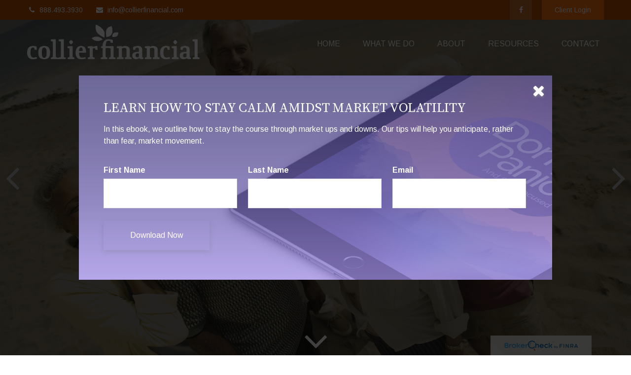

--- FILE ---
content_type: text/html; charset=utf-8
request_url: https://www.collierfinancial.com/?redirectUrl=/resource-center/estate/when-special-care-is-needed-the-special-needs-trust
body_size: 14782
content:




<!DOCTYPE html>

<html class="no-js" lang="en">
<head id="Head1">
    <link data-testid="canonical-link" rel="canonical" href="https://www.collierfinancial.com/" />
    
<!-- Google Tag Manager -->
<!-- End Google Tag Manager -->



    
<meta charset="utf-8">
<meta http-equiv="X-UA-Compatible" content="IE=edge">
<!--[if (gte IE 9)|!(IE)]><!-->
<meta name="viewport" content="width=device-width, initial-scale=1.0">
<!--<![endif]-->
<meta name="generator" content="FMG Suite">



            <link rel="shortcut icon" type="image/x-icon" href="//static.fmgsuite.com/media/images/3b06dd71-bed0-4aca-a833-e8b65e1c761c.ico" />







<title>Home | Collier Financial</title><meta name="robots" content="index, follow"/><meta name="twitter:card" content="summary"><meta prefix="og: http://ogp.me/ns#" property="og:title" content="Home"/><meta name="twitter:title" content="Home"/><meta prefix="og: http://ogp.me/ns#" property="og:site_name" content="Collier Financial"/><meta prefix="og: http://ogp.me/ns#" property="og:url" content="http://www.collierfinancial.com/"/>
    


<script type="application/ld+json">
    {
  "@context": "https://schema.org",
  "@type": "FinancialService",
  "@id": "http://www.collierfinancial.com",
  "name": "Collier Financial",
  "logo": "//static.fmgsuite.com/media/TransparentLogo/variantSize/d84b509d-5817-448e-b345-54f701f9c9b2.jpg",
  "url": "http://www.collierfinancial.com",
  "telephone": "888.493.3930",
  "priceRange": "N/A",
  "address": {
    "@type": "PostalAddress",
    "streetAddress": "4509 Maplecrest Road (Fort Wayne, IN)       , 315 E. Eisenhower Pkwy Suite 303 (Ann Arbor, MI)",
    "addressLocality": "Fort Wayne, IN & Ann Arbor, MI",
    "addressRegion": "IN",
    "postalCode": "46835",
    "addressCountry": "US"
  },
  "location": [
    {
      "@type": "PostalAddress",
      "streetAddress": "4509 Maplecrest Road",
      "addressLocality": "Fort Wayne",
      "addressRegion": "IN",
      "postalCode": "46835",
      "addressCountry": "US",
      "telephone": "260.493.3930",
      "faxNumber": "260.493.7808"
    },
    {
      "@type": "PostalAddress",
      "streetAddress": "315 East Eisenhower Parkway, Suite 303",
      "addressLocality": "Ann Arbor",
      "addressRegion": "MI",
      "postalCode": "48108",
      "addressCountry": "US",
      "telephone": "734.389.7575",
      "faxNumber": "260.493.7808"
    }
  ],
  "sameAs": [
    "https://www.facebook.com/CollierFinancial/?eid=ARDkkBqFV473dyomT6zD3tz9yOqxaiUX5QWWYPNzRGbSjE6GuP1qMZqoi4mgamWIzGGeSeKH8zBY_Bns"
  ]
}
</script>


        <link rel="stylesheet" type="text/css" href="//static.fmgsuite.com/site/templates/007/dist/7a1.css?v=2.86.45.35998.3321"/>
    <link rel="stylesheet" type="text/css" href="//static.fmgsuite.com/site/globalassets/template7/css/global-asset-styles.css" />
    
    

    
    

    



<link rel="stylesheet" type="text/css" href="https://fmg-websites-custom.s3.amazonaws.com/371948-collier/css/371948-collier.css" /><link rel="stylesheet" type="text/css" href="https://fmg-websites-custom.s3.amazonaws.com/exclusive-setup/template-fix/theme-24b-manhattan-fix.css" /><style>
.headlineNews {
    text-align: center;
    padding: 10px 0;
    display: flex;
    flex-direction: row;
    align-items: center;
    width: 100%;
    justify-content: center;
    background-color: #262626;
    display: none;
}

.headlineNews .headlineContent {
    padding: 0 20px;
}

.headlineNews .headlineContent h3 a{
    color: #f97513;
    font-size: 1.4em;
}

.headlineNews .headlineContent p{
    color: #f97513;
}

.headlineNews .headlineContent h3 a:hover{
    color: #ba5205;
}

.headlineNews .headlineImg {
    padding: 10px;
}

.headlineNews .headlineImg img {
    width: 110px;
    border-radius: 50%;
}

@media(max-width:992px){
    body {
        padding-top: 60px;
    }
    .headlineNews {
        flex-direction: column-reverse;
    }
}
</style><div class="headlineNews"><div class="headlineContent"><h3><a href="https://www.niefuneralhomes.com/memorials/jeffrey-collier/4437751/index.php" target="_blank">In Loving Memory of Jeffrey Collier
            </a></h3><p>October 2, 1951 – November 27, 2020</p></div><div class="headlineImg"><p><img src="//static.fmgsuite.com/media/images/1c631e03-19e8-4f44-b4e2-b7a184b768fa.png" alt="Jeffrey C. Collier" class="img-responsive" /></p></div></div>

    <!--[if lt IE 9]>
        <script type="text/javascript" src="//static.fmgsuite.com/site/templates/shared/scripts/html5shiv.min.js?v=2.86.45.35998.3321"></script>
        <script type="text/javascript" src="//static.fmgsuite.com/site/templates/shared/scripts/html5shiv-printshiv.min.js?v=2.86.45.35998.3321"></script>
        <script type="text/javascript" src="//static.fmgsuite.com/site/templates/shared/scripts/respond.js?v=2.86.45.35998.3321"></script>
        <link rel="stylesheet" type="text/css" media="" href="//static.fmgsuite.com/site/templates/bootstrap/3.3.4/css/bootstrap-disable-responsive.css?v=2.86.45.35998.3321" />
    <![endif]-->

    



<script async type="text/javascript">
  var FMG = {
    "RootLocation": "https://www.collierfinancial.com/",
    "SecureLocation": "https://www.fmgwebsites.com/CA91A201-59CE-43F1-80CF-A322985E9D44/",
    "PrimaryLocation": "http://www.collierfinancial.com/",
    "LeavingSiteDisclaimer": null,
    "PartyPublicIdentifier": "371948",
    "EbookBGType": "0"
  };
</script>

<script>
  (function(h,o,u,n,d) {
    h=h[d]=h[d]||{q:[],onReady:function(c){h.q.push(c)}}
    d=o.createElement(u);d.async=1;d.src=n
    n=o.getElementsByTagName(u)[0];n.parentNode.insertBefore(d,n)
  })(window,document,'script','https://www.datadoghq-browser-agent.com/us1/v5/datadog-rum.js','DD_RUM')

    window.DD_RUM.onReady(function () {
        // regex patterns to identify known bot instances:
        let botPattern = "(googlebot\/|bot|Googlebot-Mobile|Googlebot-Image|Google favicon|Mediapartners-Google|bingbot|slurp|java|wget|curl|Commons-HttpClient|Python-urllib|libwww|httpunit|nutch|phpcrawl|msnbot|jyxobot|FAST-WebCrawler|FAST Enterprise Crawler|biglotron|teoma|convera|seekbot|gigablast|exabot|ngbot|ia_archiver|GingerCrawler|webmon |httrack|webcrawler|grub.org|UsineNouvelleCrawler|antibot|netresearchserver|speedy|fluffy|bibnum.bnf|findlink|msrbot|panscient|yacybot|AISearchBot|IOI|ips-agent|tagoobot|MJ12bot|dotbot|woriobot|yanga|buzzbot|mlbot|yandexbot|purebot|Linguee Bot|Voyager|CyberPatrol|voilabot|baiduspider|citeseerxbot|spbot|twengabot|postrank|turnitinbot|scribdbot|page2rss|sitebot|linkdex|Adidxbot|blekkobot|ezooms|dotbot|Mail.RU_Bot|discobot|heritrix|findthatfile|europarchive.org|NerdByNature.Bot|sistrix crawler|ahrefsbot|Aboundex|domaincrawler|wbsearchbot|summify|ccbot|edisterbot|seznambot|ec2linkfinder|gslfbot|aihitbot|intelium_bot|facebookexternalhit|yeti|RetrevoPageAnalyzer|lb-spider|sogou|lssbot|careerbot|wotbox|wocbot|ichiro|DuckDuckBot|lssrocketcrawler|drupact|webcompanycrawler|acoonbot|openindexspider|gnam gnam spider|web-archive-net.com.bot|backlinkcrawler|coccoc|integromedb|content crawler spider|toplistbot|seokicks-robot|it2media-domain-crawler|ip-web-crawler.com|siteexplorer.info|elisabot|proximic|changedetection|blexbot|arabot|WeSEE:Search|niki-bot|CrystalSemanticsBot|rogerbot|360Spider|psbot|InterfaxScanBot|Lipperhey SEO Service|CC Metadata Scaper|g00g1e.net|GrapeshotCrawler|urlappendbot|brainobot|fr-crawler|binlar|SimpleCrawler|Livelapbot|Twitterbot|cXensebot|smtbot|bnf.fr_bot|A6-Indexer|ADmantX|Facebot|Twitterbot|OrangeBot|memorybot|AdvBot|MegaIndex|SemanticScholarBot|ltx71|nerdybot|xovibot|BUbiNG|Qwantify|archive.org_bot|Applebot|TweetmemeBot|crawler4j|findxbot|SemrushBot|yoozBot|lipperhey|y!j-asr|Domain Re-Animator Bot|AddThis)";

        let regex = new RegExp(botPattern, 'i');

        // define var conditionalSampleRate as 0 if the userAgent matches a pattern in botPatterns
        // otherwise, define conditionalSampleRate as 100
        let conditionalSampleRate = regex.test(navigator.userAgent) ? 0 : .025

        window.DD_RUM.init({
            clientToken: 'pub01ff75491ac52c89c0770a5b96a0cb50',
            applicationId: '4f1a5a1e-ac0b-48dd-9db8-a3c9ec1bb028',
            site: 'datadoghq.com',
            service: 'cms',
            env: 'prod',
            version: 'cms-main-3321',
            allowedTracingUrls: [{ match: "https://www.collierfinancial.com/", propagatorTypes:["datadog"]}],
            sessionSampleRate: conditionalSampleRate,
            sessionReplaySampleRate: 20,
            trackUserInteractions: true,
            trackResources: true,
            trackLongTasks: true,
            defaultPrivacyLevel: 'mask-user-input',
        });
    })
</script>

<!-- Global site tag (gtag.js) - Google Analytics -->
<script async src="https://www.googletagmanager.com/gtag/js?id=G-JYN7M503T8"></script>
<script>
	window.dataLayer = window.dataLayer || [];
	function gtag(){window.dataLayer.push(arguments);}
	gtag('js', new Date());
	gtag('config', 'G-JYN7M503T8', { 'public_id': '371948' });
	gtag('config', 'G-90NR43CZBZ', { 'public_id': '371948', 'groups': 'fmg' });
</script>
    
    
</head>

<body  class="homepage">

    
<!-- Google Tag Manager (noscript) -->
<!-- End Google Tag Manager (noscript) -->




    <a class="back-to-top" href="#top" role="button" aria-label="Click to return to the top of the page"><i class="fa fa-angle-up"></i></a>






<header  class="c-header c-header-modern c-header-modern--withtopbar c-header--legacy  " >



        <div id="broker-check" class="floating-broker-check">
            <a href="//brokercheck.finra.org/" target="_blank">
                <img src="//static.fmgsuite.com/site/templates/global/img/brokerCheck-bar-logo.png" alt="Broker Check" />
            </a>
        </div>

                <div class="c-topbar" >
                <div class="c-topbar__container o-container" style="">
                    <div class="c-topbar__inner" style="color:;">
                            <div class="c-topbar-location--primary">
                                                                    <div class="c-topbar__phone-email">
                                                <div class="c-topbar-phone">
                                                    <a class="c-topbar-phone--link" href="tel:2604933930" style="color:;">
                                                        <i class="fa fa-phone fa-fw  c-topbar-phone-icn c-phone--icn"></i>260.493.3930
                                                    </a>
                                                </div>
                                                                                        <div class="c-topbar-email">
                                                    <a href="/cdn-cgi/l/email-protection#f49d9a929bb4979b98989d9186929d9a959a979d9598da979b99d4" class="c-topbar-email--link" itemprop="email" style="color:;"><i class="fa fa-envelope fa-fw c-topbar-email-icn c-email--icn"></i><span class="__cf_email__" data-cfemail="6801060e07280b070404010d1a0e010609060b010904460b0705">[email&#160;protected]</span></a>
                                                </div>
                                    </div>

                            </div>
                                                    <div class="c-topbar-cta-links">

<div class="c-social-media">
            <a class="c-social-media--link br-facebook" href="https://www.facebook.com/CollierFinancial/?eid=ARDkkBqFV473dyomT6zD3tz9yOqxaiUX5QWWYPNzRGbSjE6GuP1qMZqoi4mgamWIzGGeSeKH8zBY_Bns" target="_blank" rel="noopener noreferrer" aria-label="Facebook"><i class="fa fa-facebook" aria-hidden="true"></i></a>

</div>                                                                    <div class="c-header-btn">
                                        <a href="https://login.orionadvisor.com/login.html?g=3137bf8e-63fd-4965-9714-6626a1e647df&e=2&i=2" target='_blank' rel='noopener noreferrer' class="c-header-btn--link" style="" >
                                            Client Login
                                        </a>
                                    </div>
                            </div>
                    </div>
                </div>
            </div>
    <div class="c-header--overylay" style="">
        <div class="c-header__container o-container" style="">
            <div class="c-header__inner">
                <div class="c-template__logo">

                    


    <a href="https://www.collierfinancial.com/" class="c-logo--link">
        <img id="agentLogo" src="//static.fmgsuite.com/media/TransparentLogo/variantSize/9677922b-f7ad-478c-bc35-e5fb7ff296da.jpg" class="c-logo--image img-responsive" alt="Collier Financial Home" />
    </a>

                </div>

                <div class="c-header-content ">
                    


<nav id="mainNav" data-tag="qa-nav-007" class="c-topnav__navbar c-nav-Modern c-nav-text--center c-header--legacy" style="">
    <div class="c-topnav__outer-wrapper">
        <div class="c-topnav__navbar-btn">
            <button type="button" class="c-navbar__toggle js-navbar__toggle">
                <span class="sr-only">Menu</span>
                <div class="c-hambuger-bar c-center-bar"></div>
            </button>
        </div>


        <div class="c-topnav__navwrapper js-circle-nav">
<ul class="c-topnav__container"><li class="c-topnav__menu-item c-nav__dropdown"><a class="c-topnav__menu-text" href="https://www.collierfinancial.com/" role="button" aria-expanded="false"><span>Home</span></a></li><li class="c-topnav__menu-item c-nav__dropdown"><a class="c-topnav__menu-text" href="https://www.collierfinancial.com/what-we-do" role="button" aria-expanded="false"><span>WHAT WE DO</span></a><a class="js-dropdown__toggle" href="javascript:void(0)" data-toggle="dropdown" target="_self" role="button" aria-label="Toggle menu item"><span><span class="subnavButton">&nbsp;</span><span class="angleDown angleLeft"></span><span class="angleDown angleRight"></span></span></a><ul class="c-topnav__submenu js-accordion__submenu"><li class="c-topnav__submenu-item"><a href="https://www.collierfinancial.com/what-we-do-create-wealth">DESIGN</a></li><li class="c-topnav__submenu-item"><a href="https://www.collierfinancial.com/what-we-do-preserve-wealth">BUILD</a></li><li class="c-topnav__submenu-item"><a href="https://www.collierfinancial.com/what-we-do-share-wealth">LEGACY</a></li><li class="c-topnav__submenu-item"><a href="https://www.collierfinancial.com/what-we-do-collier-financial-university">EVENTS</a></li></ul></li><li class="c-topnav__menu-item c-nav__dropdown"><a class="c-topnav__menu-text" href="https://www.collierfinancial.com/about-us" role="button" aria-expanded="false"><span>ABOUT</span></a><a class="js-dropdown__toggle" href="javascript:void(0)" data-toggle="dropdown" target="_self" role="button" aria-label="Toggle menu item"><span><span class="subnavButton">&nbsp;</span><span class="angleDown angleLeft"></span><span class="angleDown angleRight"></span></span></a><ul class="c-topnav__submenu js-accordion__submenu"><li class="c-topnav__submenu-item"><a href="https://www.collierfinancial.com/about-us">OUR TEAM</a></li><li class="c-topnav__submenu-item"><a href="https://www.collierfinancial.com/our-mission">OUR MISSION</a></li><li class="c-topnav__submenu-item"><a href="https://www.collierfinancial.com/useful-links">USEFUL LINKS</a></li></ul></li><li class="c-topnav__menu-item c-nav__dropdown"><a class="c-topnav__menu-text" href="https://www.collierfinancial.com/resource-center" role="button" aria-expanded="false"><span>RESOURCES</span></a><a class="js-dropdown__toggle" href="javascript:void(0)" data-toggle="dropdown" target="_self" role="button" aria-label="Toggle menu item"><span><span class="subnavButton">&nbsp;</span><span class="angleDown angleLeft"></span><span class="angleDown angleRight"></span></span></a><ul class="c-topnav__submenu js-accordion__submenu"><li class="c-topnav__submenu-item"><a href="https://www.collierfinancial.com/resource-center/retirement">RETIREMENT</a></li><li class="c-topnav__submenu-item"><a href="https://www.collierfinancial.com/resource-center/estate">ESTATE</a></li><li class="c-topnav__submenu-item"><a href="https://www.collierfinancial.com/resource-center/investment">INVESTMENT</a></li><li class="c-topnav__submenu-item"><a href="https://www.collierfinancial.com/resource-center/insurance">INSURANCE</a></li><li class="c-topnav__submenu-item"><a href="https://www.collierfinancial.com/resource-center/tax">TAX</a></li><li class="c-topnav__submenu-item"><a href="https://www.collierfinancial.com/resource-center/money">MONEY</a></li><li class="c-topnav__submenu-item"><a href="https://www.collierfinancial.com/resource-center/lifestyle">LIFESTYLE</a></li></ul></li><li class="c-topnav__menu-item c-nav__dropdown"><a class="c-topnav__menu-text" href="https://www.collierfinancial.com/contact" role="button" aria-expanded="false"><span>CONTACT</span></a></li></ul>


        </div>
        <div class="c-circle js-circle__expand"></div>
        <!--/.navbar-collapse -->
    </div>
</nav>                </div>
            </div>
        </div>
    </div>
</header>





    <div class="body-container">
        <section id="content" class="o-content__container">
            
    



                                            
            <section   id="section_0" class="section section_Rotator None ScaleToFit c-rotator-size--fullwidth c-rotator--number_0" style=background-image:url(//static.fmgsuite.com/media/images/7ea416d4-45be-428e-9d41-00b178aa71ec.jpg)>
                <div class="overlay" style='background-color:rgba(11, 11, 11, 0.47);'>

                    <div class="o-container c-customsection__container" style=''>
                        <div class="o-grid__collapse c-grid__collapse--Rotator owl-carousel slide  has-arrow-navigation" data-section-type="Rotator">







    <div class="c-rotator-item">
        <div class="c-rotator__image-wrapper ">
            <a class="c-rotator__link">
                <span class="c-rotator__image" style="background-image: url(//static.fmgsuite.com/media/images/5da9d55f-4874-4c04-b98b-442f93101464.png)"></span>
            </a>
        </div>
        <div class="c-rotator-summary__box c-rb-position--center c-rb-width--medium c-rb-textalign--Left" style="background-color:rgba(255, 255, 255, 0);">
                <h2 class="c-rotator--title" ><p>Building A Confident Retirement</p></h2>
                            <div class="c-rotator--description" ><p>Preparing now is the first step to enjoying a confident future.&#160;Speak with one of our advisers today, to plan for tomorrow.</p></div>
                            <a href="/cdn-cgi/l/email-protection#ee87808881ae8d818282878b9c8887808f808d878f82c08d8183d19d9b8c848b8d9ad3af9e9e8187809a838b809acebc8b9f9b8b9d9a" class="c-btn c-box__btn sectionButtonHover" style="">
                    <span>Request an Appointment</span>
                </a>
        </div>
    </div>





    <div class="c-rotator-item">
        <div class="c-rotator__image-wrapper ">
            <a class="c-rotator__link">
                <span class="c-rotator__image" style="background-image: url(//static.fmgsuite.com/media/images/d5549bfa-c8d0-4c6c-b679-e1ed71b20c6d.png)"></span>
            </a>
        </div>
        <div class="c-rotator-summary__box c-rb-position--center c-rb-width--medium c-rb-textalign--Left" style="background-color:rgba(255, 255, 255, 0);">
                <h2 class="c-rotator--title" ><p>Don't get stuck at the bottom.</p></h2>
                            <div class="c-rotator--description" ><p>Urban professionals face more financial challenges than ever before. Small changes now can lead to a lifetime of independence.</p></div>
                            <a href="https://www.collierfinancial.com/contact" class="c-btn c-box__btn sectionButtonHover" style="">
                    <span>Connect With Us</span>
                </a>
        </div>
    </div>





    <div class="c-rotator-item">
        <div class="c-rotator__image-wrapper ">
            <a class="c-rotator__link">
                <span class="c-rotator__image" style="background-image: url(//static.fmgsuite.com/media/images/80a0a59d-37e9-4cac-9999-3b7f80029c37.png)"></span>
            </a>
        </div>
        <div class="c-rotator-summary__box c-rb-position--center c-rb-width--medium c-rb-textalign--Left" style="background-color:rgba(255, 255, 255, 0);">
                <h2 class="c-rotator--title" ><p>It's not always about the money.</p></h2>
                            <div class="c-rotator--description" ><p>Constructing a life strategy that keeps you in control is our goal. With our advisors, we&#8217;ll give you the tool to reach your goals.</p></div>
                            <a href="https://www.collierfinancial.com/contact" class="c-btn c-box__btn sectionButtonHover" style="">
                    <span>Connect With Us</span>
                </a>
        </div>
    </div>
                        </div>
                                <a href="#section_1" class="c-page-down js-page-down"><i class="fa fa-angle-down"></i></a>
                                <div class="c-rotator-nav__wrapper"></div>
                            <input class="c-slide-int" type="hidden" data-slideint="5" />
                            <input class="c-slide-auto" type="hidden" data-slideautoplay="false" />
                    </div>
                </div>
                
                
            </section>
            <section   id="section_1" class="section section_SimpleText None ScaleToFit" style=background-image:url(//static.fmgsuite.com/media/images/f4b2d5fb-6b28-4f27-aac5-15ebe45b73eb.jpg)>
                <div class="overlay" >

                    <div class="o-container c-customsection__container" style=''>
                        <div class="o-grid__collapse c-grid__collapse--SimpleText    " data-section-type="SimpleText">


                                            <div id="box1" class="c-text__section box Text  u-text-align--None">
                                                
                                                    <h2 id="section32-box1-title" class="js-simple-editable"  data-section-id=32 data-box-id="1" data-box-type="title">WELCOME TO COLLIER FINANCIAL</h2>
                                                                                                    <div id="section32-box1-paragraph" class="box-copy js-complex-editable"  data-section-id=32 data-box-id="1" data-box-type="content">
                                                        <p>Collier Financial is a name that represents the very family that supports our Clients. Since 1990, our local family owned company has developed relationships and trust with thousands of individuals. We are an independent firm that is not captive to a broker dealer or corporate agenda. We work for you and no one else. With our team of Investment Adviser Representatives who operate under a fiduciary standard of care for our Clients, and an administrative staff diligently working on your behalf, you will always feel like you are a part of something that makes a difference in your life.</p>
                                                    </div>
                                                                                                    <a href="https://www.collierfinancial.com/contact" class="c-btn c-text__btn sectionButtonHover" style="" data-section-id="32" data-box-id="1" data-box-type="button" data-button data-remove-href>
                                                        <span class="button" data-section-id="32" data-box-id="1" data-box-type="button">Let's Get Started</span>
                                                    </a>
                                            </div>
                        </div>
                    </div>
                </div>
                
                
            </section>
            <section   id="section_2" class="section section_FullWidth None None" >
                <div class="overlay" >

                    <div class="o-container c-customsection__container" style=''>
                        <div class="o-grid__collapse c-grid__collapse--FullWidth    " data-section-type="FullWidth">


                                            <div id="section30-box0-content" class="c-rich-text__section welcome js-complex-editable" data-section-id=30 data-box-id="0" data-box-type="content">


<div class="home-quote"><p><span style="font-size: 36px;" data-mce-style="font-size: 36px;">Here for you as always.</span></p><h2><img src="//static.fmgsuite.com/media/InlineContent/originalSize/39463729-1afe-42ee-b8d3-5d72311da23b.jpg" class="inline-image" data-id="39463729-1afe-42ee-b8d3-5d72311da23b" data-mce-src="//static.fmgsuite.com/media/InlineContent/originalSize/39463729-1afe-42ee-b8d3-5d72311da23b.jpg"></h2><h2>Located in Fort Wayne, Indiana and Ann Arbor, Michigan, Collier Financial is a nationally recognized resource for financial advice since 1990.&#160;</h2></div><div class="helpful-title"><h1><br/></h1><h1>Helpful Content</h1><p>Curated articles, videos, and more for a financially savvier you.</p></div>                                            </div>
                        </div>
                    </div>
                </div>
                
                
            </section>
            <section   id="section_3" class="section section_Html None ScaleToFit" style=background-image:url(//static.fmgsuite.com/media/images/d5c48009-7597-49db-8451-487f119bb8e1.jpg)>
                <div class="overlay" >

                    <div class="o-container c-customsection__container" style=''>
                        <div class="o-grid__collapse c-grid__collapse--Html    " data-section-type="Html">


                                                <div id="section38-box0-content"
                                                     class="c-rich-text__section welcome"
                                                     data-section-id=38
                                                     data-box-id="0"
                                                     data-box-type="content">



<script data-cfasync="false" src="/cdn-cgi/scripts/5c5dd728/cloudflare-static/email-decode.min.js"></script><script type="text/javascript">
    function loadMoreData(loadMoreButton) {
        let keywords = loadMoreButton.getAttribute('data-page-keywords');
        let pageIndex = loadMoreButton.getAttribute('data-page-index');
        let pageSize = loadMoreButton.getAttribute('data-page-size');

        loadMoreButton.classList.add('c-btn--loading');
        loadMoreButton.innerText = '';

        const url = '/articles-grid/loadmore';

        let requestData = {
            rootLocation: 'https://www.collierfinancial.com',
            keywords: keywords,
            pIndex: pageIndex,
            pSize: pageSize
        };

        fetch(url, {
            method: 'POST',
            headers: {
                'Content-Type': 'application/json'
            },
            body: JSON.stringify(requestData)
        })
        .then(response => {
            if (!response.ok) {
                throw new Error('Network response was not ok');
            }

            return response.text(); // Get the response as text
        })
        .then(data => {
            let parent = loadMoreButton.closest('section[data-shortcode="articles-grid"]');
            loadMoreButton.parentNode.removeChild(loadMoreButton);

            parent.insertAdjacentHTML("beforeend", data);


        })
        .catch(error => {
            console.error('There was a problem with the fetch operation:', error);
        });
    };
</script>

<div class="tab">
    <button class="tablinks" onclick="openCity(event, 'tab-1')" id="defaultOpen"></button>
    <button class="tablinks" onclick="openCity(event, 'tab-2')"></button>
    <button class="tablinks" onclick="openCity(event, 'tab-3')"></button>
    <button class="tablinks" onclick="openCity(event, 'tab-4')"></button>
</div>
<div id="tab-1" class="tabcontent active">

    <div class="tab-content">
        <div class="tab-desc"></div>
    </div>

</div>
<div id="tab-2" class="tabcontent">

    <div class="tab-content">
        <div class="tab-desc"></div>
    </div>
    </a>
</div>
<div id="tab-3" class="tabcontent">

    <div class="tab-content">
        <div class="tab-desc"></div>
    </div>

</div>
<div id="tab-4" class="tabcontent">

    <div class="tab-content">
        <div class="tab-desc"></div>
    </div>

</div>                                                </div>
                        </div>
                    </div>
                </div>
                
                
            </section>
            <section   id="section_4" class="section section_Boxes None None c-box__count--4" >
                <div class="overlay" >

                    <div class="o-container c-customsection__container" style=''>
                        <div class="o-grid__collapse c-grid__collapse--Boxes    " data-section-type="Boxes">


                                            <div id="box1" class="box c-grid__item Image  c-box-text__align--None">
                                                <div class="c-section-boxes__inner-box"  data-boxes-sortable data-content-type="none" data-section-id=37 data-box-id="1">


                                                                                                                                                                <a href="https://www.collierfinancial.com/resource-center/retirement" class="c-box-image" data-image-link data-remove-href>
                                                            <div data-image="boxes-container">
                                                                <div data-image-id="image-uploader-placeholder" aria-hidden="true"></div>
                                                                <img id="boxes-image-37-1" src="//static.fmgsuite.com/media/sourceImages/8ed5ca99-eaed-46a0-b76f-265970433acf.png?v=1" data-section-id=37 data-box-id="1" data-box-type="image" class="img-responsive visibleImage " alt="Retirement" />
                                                            </div>
                                                        </a>
                                                                                                            <h2 id="section37-box1-title"  class="c-box__title js-simple-editable visibleImage" data-section-id=37 data-box-id="1" data-box-type="title">Retirement</h2>
                                                                                                            <div id="section37-box1-paragraph" class="c-box__paragraph js-complex-editable"  data-section-id=37 data-box-id="1" data-box-type="content"><p>Steps to consider, so you could potentially accumulate the money you'll need to pursue the retirement activities you want.</p></div>
                                                                                                            <a href="https://www.collierfinancial.com/resource-center/retirement" class="c-btn c-box__btn sectionButtonHover" style="" data-section-id="37" data-box-id="1" data-box-type="button" data-button data-remove-href>
                                                            <span data-section-id="37" data-box-id="1" data-box-type="button">Learn more</span>
                                                        </a>
                                                </div>
                                            </div>
                                            <div id="box2" class="box c-grid__item Image  c-box-text__align--None">
                                                <div class="c-section-boxes__inner-box"  data-boxes-sortable data-content-type="none" data-section-id=37 data-box-id="2">


                                                                                                                                                                <a href="https://www.collierfinancial.com/resource-center/investment" class="c-box-image" data-image-link data-remove-href>
                                                            <div data-image="boxes-container">
                                                                <div data-image-id="image-uploader-placeholder" aria-hidden="true"></div>
                                                                <img id="boxes-image-37-2" src="//static.fmgsuite.com/media/sourceImages/9afb8c86-9aa4-4046-9fda-ee754ad40546.png?v=1" data-section-id=37 data-box-id="2" data-box-type="image" class="img-responsive visibleImage " alt="Investment" />
                                                            </div>
                                                        </a>
                                                                                                            <h2 id="section37-box2-title"  class="c-box__title js-simple-editable visibleImage" data-section-id=37 data-box-id="2" data-box-type="title">Investment</h2>
                                                                                                            <div id="section37-box2-paragraph" class="c-box__paragraph js-complex-editable"  data-section-id=37 data-box-id="2" data-box-type="content"><p>Create an investment strategy that's designed to pursue your tolerance for risk, time horizon, and goals.</p></div>
                                                                                                            <a href="https://www.collierfinancial.com/resource-center/investment" class="c-btn c-box__btn sectionButtonHover" style="" data-section-id="37" data-box-id="2" data-box-type="button" data-button data-remove-href>
                                                            <span data-section-id="37" data-box-id="2" data-box-type="button">Learn more</span>
                                                        </a>
                                                </div>
                                            </div>
                                            <div id="box3" class="box c-grid__item Image  c-box-text__align--None">
                                                <div class="c-section-boxes__inner-box"  data-boxes-sortable data-content-type="none" data-section-id=37 data-box-id="3">


                                                                                                                                                                <a href="https://www.collierfinancial.com/resource-center/insurance" class="c-box-image" data-image-link data-remove-href>
                                                            <div data-image="boxes-container">
                                                                <div data-image-id="image-uploader-placeholder" aria-hidden="true"></div>
                                                                <img id="boxes-image-37-3" src="//static.fmgsuite.com/media/sourceImages/d3fd26e1-2ef1-4a13-a663-f9b955a6ec4c.png?v=1" data-section-id=37 data-box-id="3" data-box-type="image" class="img-responsive visibleImage " alt="Insurance" />
                                                            </div>
                                                        </a>
                                                                                                            <h2 id="section37-box3-title"  class="c-box__title js-simple-editable visibleImage" data-section-id=37 data-box-id="3" data-box-type="title">Insurance</h2>
                                                                                                            <div id="section37-box3-paragraph" class="c-box__paragraph js-complex-editable"  data-section-id=37 data-box-id="3" data-box-type="content"><p>A well-structured insurance strategy can help protect your loved ones from the financial consequences of life's unexpected events.</p></div>
                                                                                                            <a href="https://www.collierfinancial.com/resource-center/insurance" class="c-btn c-box__btn sectionButtonHover" style="" data-section-id="37" data-box-id="3" data-box-type="button" data-button data-remove-href>
                                                            <span data-section-id="37" data-box-id="3" data-box-type="button">Learn more</span>
                                                        </a>
                                                </div>
                                            </div>
                                            <div id="box4" class="box c-grid__item Image  c-box-text__align--None">
                                                <div class="c-section-boxes__inner-box"  data-boxes-sortable data-content-type="none" data-section-id=37 data-box-id="4">


                                                                                                                                                                <a href="https://www.collierfinancial.com/resource-center/lifestyle" class="c-box-image" data-image-link data-remove-href>
                                                            <div data-image="boxes-container">
                                                                <div data-image-id="image-uploader-placeholder" aria-hidden="true"></div>
                                                                <img id="boxes-image-37-4" src="//static.fmgsuite.com/media/sourceImages/d0a75788-244f-4a14-8346-b0f82c5de81b.png?v=1" data-section-id=37 data-box-id="4" data-box-type="image" class="img-responsive visibleImage " alt="Lifestyle" />
                                                            </div>
                                                        </a>
                                                                                                            <h2 id="section37-box4-title"  class="c-box__title js-simple-editable visibleImage" data-section-id=37 data-box-id="4" data-box-type="title">Lifestyle</h2>
                                                                                                            <div id="section37-box4-paragraph" class="c-box__paragraph js-complex-editable"  data-section-id=37 data-box-id="4" data-box-type="content"><p>Striking a balance between work and leisure is just one aspect of the wide-ranging, lifestyle-related matters relevant in today's world.</p></div>
                                                                                                            <a href="https://www.collierfinancial.com/resource-center/lifestyle" class="c-btn c-box__btn sectionButtonHover" style="" data-section-id="37" data-box-id="4" data-box-type="button" data-button data-remove-href>
                                                            <span data-section-id="37" data-box-id="4" data-box-type="button">Learn more</span>
                                                        </a>
                                                </div>
                                            </div>
                        </div>
                    </div>
                </div>
                
                
            </section>
            <section   id="section_5" class="section section_Boxes None None c-box__count--2" >
                <div class="overlay" >

                    <div class="o-container c-customsection__container" style=''>
                        <div class="o-grid__collapse c-grid__collapse--Boxes    " data-section-type="Boxes">


                                            <div id="box3" class="box c-grid__item Image  c-box-text__align--None">
                                                <div class="c-section-boxes__inner-box"  data-boxes-sortable data-content-type="static" data-section-id=34 data-box-id="3">


                                                                                                                                                                <a href="https://www.collierfinancial.com/resource-center/retirement/a-bucket-plan-to-go-with-your-bucket-list"  class="c-box-image" data-image-link data-remove-href>
                                                            <div data-image="boxes-container">
                                                                <div data-image-id="image-uploader-placeholder" aria-hidden="true"></div>
                                                                <img id="boxes-image-34-3" src="//static.fmgsuite.com/site/templates/global/img/assets/largethumb/195-largethumb-b.jpg?v=1" data-section-id=34 data-box-id="3" data-box-type="image" class="img-responsive visibleImage " alt="A Bucket Plan to Go with Your Bucket List" />
                                                            </div>
                                                        </a>
                                                                                                            <h2 id="section34-box3-title"  class="c-box__title js-simple-editable visibleImage" data-section-id=34 data-box-id="3" data-box-type="title">A Bucket Plan to Go with Your Bucket List</h2>
                                                                                                            <div id="section34-box3-paragraph" class="c-box__paragraph js-complex-editable"  data-section-id=34 data-box-id="3" data-box-type="content">Longer, healthier living can put greater stress on retirement assets; the bucket approach may be one answer.</div>
                                                                                                            <a href="https://www.collierfinancial.com/resource-center/retirement/a-bucket-plan-to-go-with-your-bucket-list"  class="c-btn c-box__btn sectionButtonHover" style=""  data-section-id="34" data-box-id="3" data-box-type="button" data-button data-remove-href>
                                                            <span data-section-id="34" data-box-id="3" data-box-type="button">Learn More</span>
                                                        </a>
                                                </div>
                                            </div>
                                            <div id="box4" class="box c-grid__item Image  c-box-text__align--None">
                                                <div class="c-section-boxes__inner-box"  data-boxes-sortable data-content-type="static" data-section-id=34 data-box-id="4">


                                                                                                                                                                <a href="https://www.collierfinancial.com/resource-center/retirement/9-facts-about-retirement"  class="c-box-image" data-image-link data-remove-href>
                                                            <div data-image="boxes-container">
                                                                <div data-image-id="image-uploader-placeholder" aria-hidden="true"></div>
                                                                <img id="boxes-image-34-4" src="//static.fmgsuite.com/site/templates/global/img/assets/largethumb/015-largethumb-b.jpg?v=1" data-section-id=34 data-box-id="4" data-box-type="image" class="img-responsive visibleImage " alt="9 Facts About Retirement" />
                                                            </div>
                                                        </a>
                                                                                                            <h2 id="section34-box4-title"  class="c-box__title js-simple-editable visibleImage" data-section-id=34 data-box-id="4" data-box-type="title">9 Facts About Retirement</h2>
                                                                                                            <div id="section34-box4-paragraph" class="c-box__paragraph js-complex-editable"  data-section-id=34 data-box-id="4" data-box-type="content">Regardless of how you approach retirement, there are some things about it that might surprise you.</div>
                                                                                                            <a href="https://www.collierfinancial.com/resource-center/retirement/9-facts-about-retirement"  class="c-btn c-box__btn sectionButtonHover" style=""  data-section-id="34" data-box-id="4" data-box-type="button" data-button data-remove-href>
                                                            <span data-section-id="34" data-box-id="4" data-box-type="button">Learn More</span>
                                                        </a>
                                                </div>
                                            </div>
                        </div>
                    </div>
                </div>
                
                
            </section>
            <section   id="section_6" class="section section_Form None ScaleToFit" style=background-image:url(//static.fmgsuite.com/media/images/99d0edc8-5f2e-4fdd-a7ce-c0ae9370f35a.jpg)>
                <div class="overlay" style='background-color:rgba(186, 82, 5, 0.5);'>

                    <div class="o-container c-customsection__container" style=''>
                        <div class="o-grid__collapse c-grid__collapse--Form    " data-section-type="Form">


<form action="https://www.fmgwebsites.com/CA91A201-59CE-43F1-80CF-A322985E9D44/cms-core/forms/contactform/sectionsubmit" class="contactForm" data-form-section="" method="post">                                                <input type="hidden" name="SourceUrl" value="http://www.collierfinancial.com/?redirectUrl=/resource-center/estate/when-special-care-is-needed-the-special-needs-trust" data-form-section-input />
                                                <input type="hidden" name="PreferredContactMethod" value="Email" data-form-section-input />
                                                <input type="hidden" name="MessageSubject" value="Question" data-form-section-input />
                                                <input type="hidden" name="EmailRequired" value="True" data-form-section-input />
                                                <input type="hidden" name="LargeTextRequired" value="False" data-form-section-input />
                                                <input type="hidden" name="PhoneRequired" value="False" data-form-section-input />
                                                <input type="hidden" name="ContentId" value="1611417" data-form-section-input />
                                                <input type="hidden" name="SectionId" value="23" data-form-section-input />
                                                <input type="hidden" name="ContentType" value="CustomSectionContent" data-form-section-input />
                                                <div class="c-contact__form u-text-align--Center">
                                                        <div class="form-title c-form__title">
                                                            <h2 id="section23-box0-title" class="title js-simple-editable" style="color:" data-section-id=23 data-box-id="0" data-box-type="title">DO YOU HAVE ANY QUESTIONS?</h2>
                                                        </div>
                                                    <div class="contactName formGroup c-form__item--4">
                                                        <label class="field-label" style="color:" id="CSCName0" for="Name0">Name</label>
                                                        <input class="text-box single-line" id="Name0" name="Name" type="text" value=""
                                                               data-msg-required='*required' data-rule-required='true' aria-labelledby="CSCName0" data-form-section-input />
                                                    </div>
                                                    
                                                        <span class="field-validation-valid" id="Email0_validationMessage" data-remove-form-markup></span>
                                                        <div class="contactEmail formGroup c-form__item--4">
                                                            <label class="field-label" style="color:" id="CSCEmail0" for="Email0">Email</label>
                                                            <input class="text-box single-line invalid-email" id="Email0" name="Email" type="text" value=""
                                                                   data-rule-required='true' data-msg-required='*required' data-msg-phonenumber="Please specify a valid email address." aria-labelledby="CSCEmail0" data-form-section-input />
                                                        </div>

                                                    <span class="formRobo" data-remove-form-markup><label id="CSCAddress0" for="Address0">Address</label><input type="text" id="Address0" name="Address" value="" aria-labelledby="CSCAddress0" /></span>

                                                    
                                                        <div class="contactPhone formGroup c-form__item--4">
                                                            <label class="field-label" style="color:" id="CSCPhone0" for="Phone0">Phone</label>
                                                            <input class="text-box single-line " id="Phone0" name="Phone" type="text" value=""
                                                                    data-msg-phonenumber='Please specify a valid phone number.' aria-labelledby="CSCPhone0" data-form-section-input />
                                                        </div>
                                                                                                            <div class="c-form__item--12 contactMessage formArea">
                                                            <label class="field-label" style="color:" id="CSCMessage0" for="Message0" data-question-markup>Question</label>
                                                            <textarea cols="20" id="Message0" name="Message" rows="2" aria-labelledby="CSCMessage0" data-form-section-input></textarea>
                                                        </div>
                                                                                                        <div class="c-form__btn form-button">
                                                        <button id="Submit23-0" class="c-btn submit sectionButtonHover js-form-button-editable" data-section-id=23 data-box-id="0" data-box-type="button" aria-label="Submit form" style="" >Submit</button>
                                                        <div class="msg formSuccess" data-remove-form-markup>Thank you!</div>
                                                        <div class="msg formError" data-remove-form-markup>Oops!</div>
                                                    </div>
                                                </div>
                                                <div class="c-submit__loading" data-remove-form-markup></div>
</form>                        </div>
                    </div>
                </div>
                
                
            </section>
            <section   id="section_7" class="section section_Form None None" style=background-image:url(//static.fmgsuite.com/site/templates/global/img/assets/ebooks/investing-for-impact-background-L.jpg)>
                <div class="overlay" >

                    <div class="o-container c-customsection__container" style=''>
                        <div class="o-grid__collapse c-grid__collapse--Form    " data-section-type="Form">





<div class="o-form__wrapper c-form__align--None u-text-align--None">
    
            <h2 id="section39-box0-title" class="js-simple-editable"  data-section-id=39 data-box-id="0" data-box-type="title">Investing for Impact: Make a Difference While Pursuing Your Goals</h2>
            <div id="section39-box0-content" class="box-copy js-simple-editable"  data-section-id=39 data-box-id="0" data-box-type="content">
                <p>In this ebook, you'll learn the history and key elements of&#160; investing for impact. Considering these crucial details will help make sure your portfolio remains aligned with your personal beliefs and goals.</p>
            </div>
<form action="cms-core/forms/contactform/leadgensubmit" class="c-leadGen-form" data-form-section="" method="post">            <div class="c-leadGen-form__wrapper cf">
                <div class="c-leadGen-form__input c-form__first-name">
                    <label id="LGSCFirstName0070eBookLeadGenForm" for="FirstName0070eBookLeadGenForm" class="c-leadgen-form--label">First Name</label>
                    <input type="text" value="" id="FirstName0070eBookLeadGenForm" name="FirstName" data-msg-required='*required' data-rule-required='true' class="leadgen-fname" aria-labelledby="LGSCFirstName0070eBookLeadGenForm" data-form-section-input />
                </div>
                <div class="c-leadGen-form__input c-form__last-name">
                    <label id="LGSCLastName0070eBookLeadGenForm" for="LastName0070eBookLeadGenForm" class="c-leadgen-form--label">Last Name</label>
                    <input type="text" value="" id="LastName0070eBookLeadGenForm" name="LastName" data-msg-required='*required' data-rule-required='true' class="leadgen-lname" aria-labelledby="LGSCLastName0070eBookLeadGenForm" data-form-section-input />
                </div>
                <div class="c-leadGen-form__input c-form__email">
                    <label id="LGSCEmail0070eBookLeadGenForm" for="Email0070eBookLeadGenForm" class="c-leadgen-form--label">Email</label>
                    <input type="text" value="" id="Email0070eBookLeadGenForm" name="Email" data-msg-required='*required' data-rule-required='true' class="leadgen-email" aria-labelledby="LGSCEmail0070eBookLeadGenForm" data-form-section-input />
                </div>
                <span style="display:none;" class="formRobo" data-remove-form-markup><br><label id="LGSCAddress0070eBookLeadGenForm" for="Address0070eBookLeadGenForm">Address</label><br /><input type="text" id="Address0070eBookLeadGenForm" name="Address" class="leadgen-Address" value="" aria-labelledby="LGSCAddress0070eBookLeadGenForm" /></span>
                <input type="hidden" name="AssetId" class="leadgen-assetId" value="3721114" data-form-section-input />
            </div>
            <button id="Submit39-0" class="c-btn c-leadGen-form__btn submit leadgen-submit sectionButtonHover js-form-button-editable" data-section-id=39 data-box-id="0" data-box-type="button" aria-label="Submit form" style="" >Download Now</button>
            <span class="msg formError" data-remove-form-markup></span>
</form></div>
                        </div>
                    </div>
                </div>
                
                
            </section>


    <script type="text/javascript">
        window.Global = window.Global || {};
        window.Global.PopupForm = window.Global.PopupForm || {};

        window.Global.PopupForm.OpenOnTimeDelay = null;
        window.Global.PopupForm.OpenOnScrollPercentage = null;
        window.Global.PopupForm.OpenOnExitIntent = null;
    </script>
    <div class='c-popup c-popup__wrapper js-popup'>
        <div class='c-popup__modal has-background' style='background-image: url(//static.fmgsuite.com/site/templates/global/img/popups/2025-Dont-Panic-ebook-popup-background.jpg);'>
                <a href="#" class="c-popup__close js-popup-close" onclick="window.Global.PopupForm.close(event)">
                    <i class="fa fa-times fa-2x"></i>
                </a>
            <div class="c-popup__core">
<form action="https://www.fmgwebsites.com/CA91A201-59CE-43F1-80CF-A322985E9D44/cms-core/forms/contactform/leadgensubmit" class="c-popup__form js-popup-form" method="post">                    <div class="c-popup__header">
                        <h2 class="c-popup__title">Learn How to Stay Calm Amidst Market Volatility</h2>
                        <p class="c-popup__text">In this ebook, we outline how to stay the course through market ups and downs. Our tips will help you anticipate, rather than fear, market movement.</p>
                    </div>
                    <div class="c-popup__body">
                        <div class="c-input__wrapper c-input__first-name">
                            <label class="c-popup__label" id="FirstNameLabel" for="FirstName">First Name</label>
                            <input class="text-box single-line" id="FirstName" name="FirstName" type="text" value="" aria-labelledby="FirstNameLabel">
                        </div>
                        <div class="c-input__wrapper c-input__last-name">
                            <label class="c-popup__label" id="LastNameLabel" for="LastName">Last Name</label>
                            <input class="text-box single-line" id="LastName" name="LastName" type="text" value="" aria-labelledby="LastNameLabel">
                        </div>
                        <div class="c-input__wrapper c-input__email">
                            <label class="c-popup__label" id="EmailLabel" for="Email">Email</label>
                            <input class="text-box single-line" id="Email" name="Email" type="text" value="" aria-labelledby="EmailLabel">
                        </div>
                        <span class="formRobo"><br><label id="AddressLabel" for="Address">Address</label><br /><input type="text" id="Address" name="Address" value="" aria-labelledby="AddressLabel" /></span>
                        <input type="hidden" name="AssetId" value="1713940" />
                    </div>
                    <input type="submit" class='c-popup__submit c-btn c-btn--ghost' value="Download Now" aria-label="Submit form" />
                    <div class="c-loading__wrapper">
                        <div class="c-circle__loading-animation"></div>
                    </div>
                    <span class="msg formSuccess">Thank you!</span>
                    <span class="msg formError">Oops!</span>
</form>            </div>
        </div>
    </div>


        </section>
    </div>
    <div class="footer-container">
        <footer>
            <section class="o-container c-footer__container">
                <div class="o-grid__collapse">
                    <div class="c-footer__contact">
<div class="contact">
    <h4>Contact</h4>
    <div class="moonlight-contact-information">
        <p class="moonlight-phone">Office:&nbsp;<a href='tel:8884933930'>888.493.3930</a></p><p class="moonlight-phone">Office:&nbsp;<a href='tel:7343897575'>734.389.7575</a></p>
            <p class="moonlight-fax">Fax: <span>260.493.7808</span></p>
        <div class="moonlight-address_block">
            <p class="moonlight-address1">4509 Maplecrest Road (Fort Wayne, IN)       </p>
                <p class="moonlight-address2">315 E. Eisenhower Pkwy Suite 303 (Ann Arbor, MI)</p>
                            <p>
                    <span class="moonlight-city">Fort Wayne, IN &amp; Ann Arbor, MI,</span>
                    <span class="moonlight-region">IN</span>
                    <span class="moonlight-postalcode">46835</span>
                </p>
                    </div>

            <a href="/cdn-cgi/l/email-protection#4b22252d240b28242727222e392d22252a2528222a2765282426" itemprop="email">
                <span class="__cf_email__" data-cfemail="c3aaada5ac83a0acafafaaa6b1a5aaada2ada0aaa2afeda0acae">[email&#160;protected]</span>
            </a>
    </div>
    <div class="c-socialMedia">
            <a href="https://www.facebook.com/CollierFinancial/?eid=ARDkkBqFV473dyomT6zD3tz9yOqxaiUX5QWWYPNzRGbSjE6GuP1qMZqoi4mgamWIzGGeSeKH8zBY_Bns" target="_blank" rel="noopener noreferrer" class="facebook" aria-label="Facebook">
                <i class="fa fa-facebook" aria-hidden="true"></i>
            </a>
                                    </div>
</div>                    </div>
                    <div class="c-footer__quick-links">
                            <section class="quickLinks">
                                <h4>Quick Links</h4>
                                <ul><li><a href="https://www.collierfinancial.com/resource-center/retirement">RETIREMENT</a></li><li><a href="https://www.collierfinancial.com/resource-center/investment">INVESTMENT</a></li><li><a href="https://www.collierfinancial.com/resource-center/estate">ESTATE</a></li><li><a href="https://www.collierfinancial.com/resource-center/insurance">INSURANCE</a></li><li><a href="https://www.collierfinancial.com/resource-center/tax">TAX</a></li><li><a href="https://www.collierfinancial.com/resource-center/money">MONEY</a></li><li><a href="https://www.collierfinancial.com/resource-center/lifestyle">LIFESTYLE</a></li><li><a href="https://www.collierfinancial.com/resource-center/articles">Latest Articles</a></li><li><a href="https://www.collierfinancial.com/resource-center/videos">All Videos</a></li><li><a href="https://www.collierfinancial.com/resource-center/calculators">All Calculators</a></li></ul>
                            </section>
                    </div>
                    <div class="c-footer__disclosure">
                        <section class="note">
                                                            <p class="boker-check-disclaimer">Check the background of your financial professional on FINRA's <a href="//brokercheck.finra.org/" target="_blank" rel="noopener noreferrer">BrokerCheck</a>.</p>

                            

<p class="globalDisclosure">The content is developed from sources believed to be providing accurate information. 
        The information in this material is not intended as tax or legal advice. Please consult legal or tax professionals 
        for specific information regarding your individual situation. Some of this material was developed and produced by 
        FMG Suite to provide information on a topic that may be of interest. FMG Suite is not affiliated with the named 
        representative, broker - dealer, state - or SEC - registered investment advisory firm. The opinions expressed and 
        material provided are for general information, and should not be considered a solicitation for the purchase or 
        sale of any security.</p>


<p class="globalPersonalInformationLink">
    We take protecting your data and privacy very seriously. As of January 1, 2020 the <a href="https://oag.ca.gov/privacy/ccpa" target="_blank">California Consumer Privacy Act (CCPA)</a> suggests the following link as an extra measure to safeguard your data: <a href="https://www.collierfinancial.com/donotsellmypersonalinformation" target="_self">Do not sell my personal information</a>.
</p>

                            <p class="globalCopyright">Copyright 2026 FMG Suite.</p>
                            <p class="globalDisclaimer"><p style="font-weight: 400;"><b><strong><em>Investment advisory services are offered only by duly registered individuals through MariPau Wealth Management, LLC. Collier Financial and MariPau Wealth Management are affiliated entities. MariPau Wealth Management, LLC is an investment advisor registered with the United States Securities and Exchange Commission. The firm may not transact business in states where it is not appropriately registered, excluded or exempted from registration. Accordingly, this website is neither a solicitation nor an offer to sell investment advisory services except in jurisdiction(s) where we are appropriately registered, excluded, or exempt from registration. Please note that the use of the term &#8220;registered&#8221; to refer to our firm and/or our associated persons does not imply any particular level of skill or training. You are encouraged to review a copy of our Form ADV Part 2 &#38; 2A Brochures along with our Part 3 Relationship Summary for more information regarding our firm and our advisory services. Copies of these documents are available free of charge at the following link (<a href="https://adviserinfo.sec.gov/firm/summary/311934">https://adviserinfo.sec.gov/firm/summary/311934</a>). Our client relationship summary can also be found here (<a href="https://reports.adviserinfo.sec.gov/crs/crs_311934.pdf">https://reports.adviserinfo.sec.gov/crs/crs_311934.pdf</a>). We enter into an advisor-client relationship with our clients only after they have executed a written investment advisory agreement with our firm and have been provided with a copy of our Firm Brochure, Client Relationship Summary, and privacy policy.</em></strong></b></p><p style="font-weight: 400;"><b><strong><em>&#160;</em></strong></b></p><p style="font-weight: 400;"><b><strong><em>This website is for informational purposes only.&#160; All information, statements, and opinions contained on this website regarding the securities markets or other financial matters is obtained from sources which we believe to be reliable and accurate.&#160; However, we do not warrant or guarantee the timeliness, completeness, or accuracy of any information presented herein. Past performance is not indicative of future results. Investing in securities involves the risk of loss, including the risk of loss of principal, that clients should be prepared to bear. The information on this website is not intended as personalized investment, tax, or legal advice and we do not provide any tax or legal advice to clients. You should consult with your independent investment, legal and/or tax professionals with respect to your individual financial situation and investment needs before considering any investment or course of investments.</em></strong></b></p><p><a href="https://www.bbb.org/northernindiana/business-reviews/insurance-services/collier-financial-in-fort-wayne-in-10008501" title="BBB Review"><img src="//static.fmgsuite.com/media/downloadables/images/variantSize/68122420-7698-4c07-a307-68db525f1bde.png" class="inline-image" data-id="2f15ff07-cb0f-4519-8b62-a2025f63742d" /></a>&#160;</p><p><input type="hidden" id="hippowiz-ass-injected" value="true" /><input type="hidden" id="hvmessage-toextension-listener" value="none" /></p></p>
                        </section>
                    </div>
                </div>
                <div class="o-grid__collapse">
                    <div class="c-footer__custom"></div>
                </div>
                <div class="rule2">&#160;</div>
            </section>
        </footer>
    </div>

    <!-- /container -->

    <script data-cfasync="false" src="/cdn-cgi/scripts/5c5dd728/cloudflare-static/email-decode.min.js"></script><script type="text/javascript" src="//static.fmgsuite.com/site/templates/007/dist/scripts.js?v=2.86.45.35998.3321"></script>
    <script type="text/javascript" src="//static.fmgsuite.com/site/globalassets/template7/js/global-asset-scripts.js"></script>
    
    
    <script type="text/javascript" src="//static.fmgsuite.com/site/templates/shared/scripts/vcard.js?v=2.86.45.35998.3321"></script>
    
<script src="https://cdn.jsdelivr.net/scrollreveal.js/3.1.4/scrollreveal.min.js"></script><script type="text/javascript" src="https://fmg-websites-custom.s3.amazonaws.com/371948-collier/js/scrollreveal.js"></script><script type="text/javascript" src="https://fmg-websites-custom.s3.amazonaws.com/371948-collier/js/371948-collier.js"></script><script>
if(window.matchMedia('(min-width: 992px)').matches){
    $('.headlineNews').prependTo('.subpage .body-container');
    $('.headlineNews').insertAfter('.homepage #section_0');
} 
</script>


    <!--[if gt IE 8]><!-->
    <!--<![endif]-->
    <!--[if lt IE 9]>
        <script type="text/javascript" src="//static.fmgsuite.com/site/templates/global/js/excanvas.min.js?v=2.86.45.35998.3321"></script>
        <script type="text/javascript" src="//static.fmgsuite.com/site/templates/shared/scripts/jquery.flot-0.8.3.js?v=2.86.45.35998.3321"></script>
        <script type="text/javascript" src="//static.fmgsuite.com/site/templates/shared/scripts/jquery.flot.time.min.js?v=2.86.45.35998.3321"></script>
    <![endif]-->

    



<script defer src="https://static.cloudflareinsights.com/beacon.min.js/vcd15cbe7772f49c399c6a5babf22c1241717689176015" integrity="sha512-ZpsOmlRQV6y907TI0dKBHq9Md29nnaEIPlkf84rnaERnq6zvWvPUqr2ft8M1aS28oN72PdrCzSjY4U6VaAw1EQ==" data-cf-beacon='{"version":"2024.11.0","token":"5292016d1846444d87b584fdd78339d9","r":1,"server_timing":{"name":{"cfCacheStatus":true,"cfEdge":true,"cfExtPri":true,"cfL4":true,"cfOrigin":true,"cfSpeedBrain":true},"location_startswith":null}}' crossorigin="anonymous"></script>
</body>
</html>

--- FILE ---
content_type: text/css
request_url: https://fmg-websites-custom.s3.amazonaws.com/371948-collier/css/371948-collier.css
body_size: 13223
content:
@import url("https://fonts.googleapis.com/css?family=Lato:400,700");@import url("https://fonts.googleapis.com/css?family=Arimo:400,700|Source+Serif+Pro:400,700&display=swap");html{font-size:em(16)}body{background:#fff;font-family:"Arimo",sans-serif;font-size:em(16);line-height:1.5;color:#666}a{color:#ba5205}a:hover,a:active,a:focus{color:#f97513}h1{font-size:36px}h2{font-size:em(28)}h3{font-size:em(24)}h4{font-size:em(18)}h5{font-size:em(14)}h6{font-size:em(12)}h1,h2,h3,h4,h5,h6,#articleContent strong,#glossaryContent h3 a,#additional nav a,aside h2 a{color:#ba5205;font-family:"Source Serif Pro",serif;font-weight:400;text-transform:none;line-height:1.2;color:#ba5205}h1 p,h2 p,h3 p,h4 p,h5 p,h6 p,#articleContent strong p,#glossaryContent h3 a p,#additional nav a p,aside h2 a p{font-size:inherit}h1 a,h2 a,h3 a,h4 a,h5 a,h6 a,#articleContent strong a,#glossaryContent h3 a a,#additional nav a a,aside h2 a a{text-transform:none;color:#ba5205}h1 a:hover,h1 a:active,h1 a:focus,h2 a:hover,h2 a:active,h2 a:focus,h3 a:hover,h3 a:active,h3 a:focus,h4 a:hover,h4 a:active,h4 a:focus,h5 a:hover,h5 a:active,h5 a:focus,h6 a:hover,h6 a:active,h6 a:focus,#articleContent strong a:hover,#articleContent strong a:active,#articleContent strong a:focus,#glossaryContent h3 a a:hover,#glossaryContent h3 a a:active,#glossaryContent h3 a a:focus,#additional nav a a:hover,#additional nav a a:active,#additional nav a a:focus,aside h2 a a:hover,aside h2 a a:active,aside h2 a a:focus{color:#f97513}.body-container{background:#fff}@media (max-width: 992px){.body-container{padding-top:0 !important}}::selection{background:#ba5205;color:#fff}table{border:solid 1px #e1e1e1}table th{background:#e1e1e1;padding:10px !important;font-size:em(18);border-bottom:none !important;color:#fff}table td{padding:10px !important;font-size:em(14);border-top:solid 1px #e1e1e1 !important;border-right:solid 1px #e1e1e1}.threeBoxBtn,.learnmore,.submit,.c-btn{background:#ba5205;border:none;text-transform:none;font-weight:normal;font-family:"Arimo",sans-serif;box-shadow:0px 3px 9px 0px rgba(111,111,111,0.26);color:#fff;transition:0.2s}.threeBoxBtn:hover,.threeBoxBtn:active,.threeBoxBtn:focus,.learnmore:hover,.learnmore:active,.learnmore:focus,.submit:hover,.submit:active,.submit:focus,.c-btn:hover,.c-btn:active,.c-btn:focus{background:#f97513;color:#fff}.fas{font-family:FontAwesome}.back-to-top{box-shadow:0px 3px 9px 0px rgba(21,21,21,0.26)}header.c-header-modern{background:transparent}@media (max-width: 992px){header.c-header-modern{background:#262626 !important}}@media (max-width: 992px){header.c-header-modern .c-header__inner{padding:40px 15px}}@media (min-width: 992px){header.c-header-modern{position:fixed;z-index:10;width:100%;padding:30px;transition:.2s}header.c-header-modern .c-header__container{padding:0 !important}}header.c-header-modern img#agentLogo{width:350px;max-width:100%;height:100%;transition:0.2s;filter:brightness(0) invert(1)}@media (min-width: 992px){.headerbg{background:#262626 !important;padding:0 !important}.headerbg img#agentLogo{width:250px !important;filter:brightness(1) invert(0) !important}}.subpage img#agentLogo{filter:brightness(1) invert(0) !important}.c-template__logo a{display:initial}@media screen and (min-width: 992px){.c-header .c-topbar{background:#ba5205}.c-header .c-topbar i{color:#fff}}.c-header .c-header-btn a.c-header-btn--link{background:#f97513}.c-header .c-header-btn a.c-header-btn--link:hover,.c-header .c-header-btn a.c-header-btn--link:active,.c-header .c-header-btn a.c-header-btn--link:focus{background:#703103}@media (max-width: 992px){#mainNav.c-topnav__navbar{background:#ba5205}#mainNav.c-topnav__navbar .c-circle{background:#703103}#mainNav.c-topnav__navbar .c-topnav__navwrapper{background:#2f2f2f}}#mainNav.c-topnav__navbar .c-topnav__submenu{background:rgba(49,49,49,0.9)}@media (min-width: 992px){#mainNav.c-topnav__navbar ul li>a.c-topnav__menu-text{color:#fff !important;text-transform:uppercase}#mainNav.c-topnav__navbar ul li>a.c-topnav__menu-text span:after{background:transparent}}#mainNav.c-topnav__navbar ul li a:active,#mainNav.c-topnav__navbar ul li a:focus,#mainNav.c-topnav__navbar ul li a:hover{color:#fff !important}#mainNav.c-topnav__navbar ul li:active,#mainNav.c-topnav__navbar ul li:focus,#mainNav.c-topnav__navbar ul li:hover{background:#ba5205}#mainNav.c-topnav__navbar ul li:active .c-topnav__menu-text,#mainNav.c-topnav__navbar ul li:focus .c-topnav__menu-text,#mainNav.c-topnav__navbar ul li:hover .c-topnav__menu-text{background:#ba5205;color:#fff !important}#mainNav.c-topnav__navbar ul li a.selected{background:#ba5205 !important;color:#fff !important}.homepage .c-customsection__container{padding:80px 0}@media (min-width: 992px){.homepage .c-customsection__container{padding:150px 0}}.homepage .o-container{word-wrap:unset}.homepage .section_Rotator .verticalLine{width:14px;height:180px;background:#ba5205;margin-top:6px;position:absolute;left:0px}.homepage .section_Rotator .c-rotator__image{height:100vh}.homepage .section_Rotator .c-rotator-summary__box{width:100%}@media (min-width: 992px){.homepage .section_Rotator .c-rotator-summary__box{width:70%;transform:translate(-50%, -30%)}}@media (min-width: 1500px){.homepage .section_Rotator .c-rotator-summary__box{width:50%;transform:translate(-50%, -30%)}}.homepage .section_Rotator .owl-item{height:100vh}@media (max-width: 992px){.homepage .section_Rotator .owl-item{height:500px}.homepage .section_Rotator .owl-item .c-rotator-summary__box{padding:20px;text-align:center}.homepage .section_Rotator .owl-item .c-rotator-summary__box .c-box__btn{font-size:inherit}}.homepage .section_Rotator h1.c-rotator--title p,.homepage .section_Rotator h2.c-rotator--title p{font-size:7vh;color:#fff;text-transform:uppercase;font-weight:bolder;line-height:1}@media (max-width: 992px){.homepage .section_Rotator h1.c-rotator--title p,.homepage .section_Rotator h2.c-rotator--title p{font-size:40px}}.homepage .section_Rotator p{line-height:1}.homepage .section_Rotator a.c-btn.c-box__btn.sectionButton{background:#ba5205;color:#fff}.homepage .section_Rotator a.c-btn.c-box__btn.sectionButton:hover,.homepage .section_Rotator a.c-btn.c-box__btn.sectionButton:active,.homepage .section_Rotator a.c-btn.c-box__btn.sectionButton:focus{background:#f97513;color:#fff}.homepage .section_Rotator .c-rotator--description p{font-size:24px;color:#fff;padding-bottom:20px}@media screen and (min-width: 992px){.homepage #section_1.welcome-container{background-size:cover !important;background-position-x:center !important}}.homepage #section_1.welcome-container .overlay{background:linear-gradient(to right, #060d0e 43%,rgba(34,36,36,0))}@media (max-width: 992px){.homepage #section_1.welcome-container .overlay{background:rgba(0,0,0,0.83)}.homepage #section_1.welcome-container .overlay #box1{text-align:center}}@media (min-width: 992px){.homepage #section_1.welcome-container #box1{width:45%}}.homepage #section_1.welcome-container h2{color:#fff;font-size:30px;padding-bottom:30px;margin:0}.homepage #section_1.welcome-container p{color:#fff;margin-top:0}.homepage #section_1.welcome-container .c-btn{margin-top:30px}.homepage .quote-section{background:#262626 !important}@media (max-width: 992px){.homepage .quote-section{text-align:center}}.homepage .quote-section p{color:#fff;text-transform:uppercase;margin:0}.homepage .quote-section h2{color:#fff;font-size:30px;margin:0;padding-top:30px}.homepage .quote-section span.yellow-text{color:#ba5205;font-size:30px;font-weight:800}@media (min-width: 992px){.homepage #section_5 .c-customsection__container{padding:100px 0}.homepage #section_5 .c-customsection__container h1,.homepage #section_5 .c-customsection__container h2{color:#ba5205}}.homepage #section_5 .c-customsection__container .helpful-title{text-align:center}@media (max-width: 992px){.homepage #section_5 .c-customsection__container .helpful-title{margin-top:0}}.homepage .section_Form p,.homepage .section_Form .box-copy{color:#262626}.homepage .section_Form .c-contact__form{margin-bottom:40px}.homepage .section_Form h2,.homepage .section_Form span{color:#fff}@media (max-width: 992px){.homepage .section_Form h2,.homepage .section_Form span{margin-top:0}}.homepage .section_Form input.c-btn.submit{background:#fff;box-shadow:0px 3px 9px 0px rgba(111,111,111,0.26);color:#666}@media (min-width: 992px){.homepage .section_Form .c-customsection__container{padding:50px 0}}.homepage .leadGen-form .o-form__wrapper{width:100%}.homepage .leadGen-form h2,.homepage .leadGen-form .c-leadGen-form{text-align:center}.verticalLine{width:6px;height:115px;background:#ba5205;margin-top:6px;position:absolute;left:-20px}@media (max-width: 992px){.verticalLine{display:none}}.colorpicker{list-style-type:none}.colorpicker li{float:left;list-style-type:none;text-align:center}.colorpicker li img{width:100px;height:auto;cursor:pointer}.tab-container .verticalLine{background:#262626}.tab-container .tab{float:left;width:40%;color:#262626}@media (max-width: 992px){.tab-container .tab{float:none;width:100%;display:inline-flex}}@media (max-width: 500px){.tab-container .tab{float:none;width:100%;display:block}}.tab-container .tab button{display:block;background-color:transparent;color:#262626;width:100%;line-height:0;border:none;outline:none;text-align:left;cursor:pointer;transition:none;height:50px;margin:0;font-size:17px;padding:0}@media (max-width: 991px){.tab-container .tab button{text-align:center}}@media (max-width: 500px){.tab-container .tab button{width:50%;float:left}}.tab-container .tab .active,.tab-container .tab button:hover,.tab-container .tab button:active,.tab-container .tab button:focus{font-weight:bold}@media (min-width: 992px){.tab-container .tab .active,.tab-container .tab button:hover,.tab-container .tab button:active,.tab-container .tab button:focus{height:0;border-top:25px solid transparent;border-right:100px solid #262626;border-bottom:25px solid transparent}}.tab-container .tabcontent{float:right;width:60%;border-left:none;height:466px;position:absolute;color:#262626;background:#ba5205;right:0;border-left:7px #262626 solid;top:-90px;box-shadow:0px 6px 18px 0px rgba(0,0,0,0.26)}.tab-container .tabcontent a{display:block;width:100%;height:100%}@media (max-width: 992px){.tab-container .tabcontent{position:relative;width:100%;border-left:none;top:0;text-align:center;height:100%;margin-top:30px}.tab-container .tabcontent img{width:60%;margin:20px auto 20px auto;height:100%}}.tab-container .tabcontent .tab-content{width:100%;height:80%;padding:0;margin:0;background:url(url(https://s3.amazonaws.com/static.contentres.com/media/images/ff7f9876-3fba-4104-b6c4-195bf1641866.png));background-repeat:no-repeat;background-size:cover}.tab-container .tabcontent .tab-content img{height:77%;align-items:center;display:block;margin:0 auto;padding-top:20px}.tab-container .tabcontent .tab-content:hover img,.tab-container .tabcontent .tab-content:active img,.tab-container .tabcontent .tab-content:focus img{transition:.3s;filter:brightness(1.2)}.tab-container .tabcontent .tab-desc{margin:0px 51px}.tab-container .tabcontent .tab-desc .c-box__title{color:#fff;font-weight:800;margin-bottom:0}.tab-container .tabcontent .tab-desc .c-box__paragraph,.tab-container .tabcontent .tab-desc .box-copy{color:#fff;margin-top:5px;margin-bottom:30px}@media (min-width: 992px){.subpage header.c-header-modern{top:0;background:#262626 !important;padding:0}}.c-matter-flag__body{background:#ba5205}.c-additional__content nav .selected{background:#ba5205;color:#fff !important}.c-additional__content nav a:hover,.c-additional__content nav a:active,.c-additional__content nav a:focus{background:#ba5205;color:#fff !important}.c-additional__content .viewAll a,.c-additional__content h4 a{color:#ba5205}.c-additional__content .viewAll a:hover,.c-additional__content .viewAll a:active,.c-additional__content .viewAll a:focus,.c-additional__content h4 a:hover,.c-additional__content h4 a:active,.c-additional__content h4 a:focus{color:#572602}footer{background:#262626 !important;color:#fff}footer a:hover,footer a:active,footer a:focus{color:#ba5205}footer .note a{color:#fff}footer .moonlight-contact-information a{text-decoration:none}footer .moonlight-contact-information p,footer .moonlight-contact-information a,footer .moonlight-contact-information span{font-size:20px}footer .c-socialMedia a{background:transparent !important;transition:.3s}footer .c-socialMedia a:hover,footer .c-socialMedia a:active,footer .c-socialMedia a:focus{color:#ba5205;transform:scale(1.15)}footer .contact{margin-bottom:5px}footer .contact h2{margin-bottom:5px;margin-top:15px;font-size:2em}footer .quickLinks,footer .contact h4{display:none}footer .c-footer__contact{width:100%;margin-left:0}footer .c-footer__contact .contact{text-align:center;color:white}footer .c-footer__contact p{display:inline-block;color:white}footer .c-footer__contact .moonlight-phone{padding:0 10px}footer .c-footer__contact .moonlight-phone:nth-child(4){display:none}footer .c-footer__disclosure{width:100%;text-align:center;margin-left:0}.back-to-top{background:#ba5205;background:rgba(186,82,5,0.5);padding:5px 16px;border-top-left-radius:4px;border-top-right-radius:4px}
/*# sourceMappingURL=371948-collier.css.map */


--- FILE ---
content_type: application/javascript
request_url: https://fmg-websites-custom.s3.amazonaws.com/371948-collier/js/371948-collier.js
body_size: 6114
content:
// Change topbar Phone Number

$('.c-topbar-phone--link').replaceWith('<a class="c-topbar-phone--link" href="tel:8884933930" style="color:;"><i class="fa fa-phone fa-fw  c-topbar-phone-icn c-phone--icn"></i>888.493.3930</a>')

// // ------------------------------------------------------------------
// // hero edits
// // ------------------------------------------------------------------

function topPadding() {

    var headerHeight = $('.c-header').outerHeight();
    var bodyHeight = $('.footer-container').outerHeight();

    /* Set the matchMedia */
    if (window.matchMedia('(min-width: 992px)').matches) {

        /* Changes when we reach the min-width  */
        // Header
        $('.subpage .body-container').css('padding-top', headerHeight);
        // Body
        $('.subpage .body-container').css('min-height', 'calc(100vh - ' + bodyHeight + 'px)');

    } else {
        /* Reset for CSS changes Ã¢â‚¬â€œ Still need a better way to do this! */
        // Header
        $('.subpage .body-container').css('padding-top', '0px');
        // Body
        $('.subpage .body-container').css('min-height', '0px');
    }

};

$(window).load(topPadding);

$(window).resize(topPadding);



// Homepage
$('.homepage #section_1').append('<div class="welcomeImg"></div>');
var bannerImg = $('#ection_1 img').attr('src');
$('.bannerImg').css('background-image', bannerImg);

$('.home-quote').closest('section').addClass('quote-section');
$('.welcomeImg').closest('section').addClass('welcome-container');


// Tab 
$('.tab').closest('section').addClass('tab-container');



// Hero Line
$('<div class="verticalLine"></div>').prependTo('.homepage #section_0 .c-rotator-summary__box');

// Body Line
$('<div class="verticalLine"></div>').appendTo('.homepage #section_1 .o-container.c-customsection__container, .homepage #section_2 .o-container.c-customsection__container, .tab-container .o-container.c-customsection__container');


//Helpful Content Title
$('.helpful-title').prependTo('.homepage #section_5 .o-container.c-customsection__container');

// Logo Resize
$(window).scroll(function() {    
    var scroll = $(window).scrollTop();
  
    if (scroll >= 20) {
        $("header.c-header.c-header-modern").addClass("headerbg");
    } else {
        $("header.c-header.c-header-modern").removeClass("headerbg");
    }
  });



  // Vertical Tabs 
  function openCity(evt, cityName) {
    var i, tabcontent, tablinks;
    tabcontent = document.getElementsByClassName("tabcontent");
    for (i = 0; i < tabcontent.length; i++) {
        tabcontent[i].style.display = "none";
    }
    tablinks = document.getElementsByClassName("tablinks");
    for (i = 0; i < tablinks.length; i++) {
        tablinks[i].className = tablinks[i].className.replace(" active", "");
    }
    document.getElementById(cityName).style.display = "block";
    //evt.currentTarget.className += " active";
}

// Tab Img
var tabHead1 = $('.homepage #section_4 #box1 .c-box__title').text();
$('.homepage .tablinks:nth-child(1)').text(tabHead1);
$('.homepage #section_4 #box1 a.c-box-image').prependTo('#tab-1 .tab-content');
$('.homepage #section_4 #box1 .c-box__title, .homepage #section_4 #box1 .c-box__paragraph').appendTo('#tab-1 .tab-content .tab-desc');
$('.homepage #tab-1 .tab-content .tab-desc').appendTo('#tab-1 .tab-content .c-box-image');

var tabHead2 = $('.homepage #section_4 #box2 .c-box__title').text();
$('.homepage .tablinks:nth-child(2)').text(tabHead2);
$('.homepage #section_4 #box2 a.c-box-image').prependTo('#tab-2 .tab-content');
$('.homepage #section_4 #box2 .c-box__title, .homepage #section_4 #box2 .c-box__paragraph').appendTo('#tab-2 .tab-content .tab-desc');
$('.homepage #tab-2 .tab-content .tab-desc').appendTo('#tab-2 .tab-content .c-box-image');

var tabHead3 = $('.homepage #section_4 #box3 .c-box__title').text();
$('.homepage .tablinks:nth-child(3)').text(tabHead3);
$('.homepage #section_4 #box3 a.c-box-image').prependTo('#tab-3 .tab-content');
$('.homepage #section_4 #box3 .c-box__title, .homepage #section_4 #box3 .c-box__paragraph').appendTo('#tab-3 .tab-content .tab-desc');
$('.homepage #tab-3 .tab-content .tab-desc').appendTo('#tab-3 .tab-content .c-box-image');

var tabHead4 = $('.homepage #section_4 #box4 .c-box__title').text();
$('.homepage .tablinks:nth-child(4)').text(tabHead4);
$('.homepage #section_4 #box4 a.c-box-image').prependTo('#tab-4 .tab-content');
$('.homepage #section_4 #box4 .c-box__title, .homepage #section_4 #box4 .c-box__paragraph').appendTo('#tab-4 .tab-content .tab-desc');
$('.homepage #tab-4 .tab-content .tab-desc').appendTo('#tab-4 .tab-content .c-box-image');

$('.homepage #section_4').hide();

$('.tabcontent a *').click(function(){
    var href = $(this).closest("a").attr('href');
    window.location.href=href;
});

// Get the element with id="defaultOpen" and click on it
if ($('.homepage #defaultOpen').length > 0) { 
    $('#defaultOpen').click();
}

// Footer
// Add Call
$('<h2>CALL</h3>').insertBefore('.moonlight-phone:first-of-type');
// Add Vist
$('<h2>VISIT</h3>').prependTo('.moonlight-address_block');
$('.moonlight-address_block > p').hide()
$('.moonlight-address_block > span').hide()
// Add Connect
$('<h2>CONNECT</h3>').insertAfter('.moonlight-address_block');

// Add Class to LeadGen Forms on homepage
$('.homepage .c-leadGen-form').parent().parent().parent().parent().parent().addClass('leadGen-form');

// Check for Topbar and If so remove header padding
if ($('.c-topbar')[0]) {
    $('.c-header').css("padding", "0");
}

// Change logo PNG

var newLogo = 'https://fmg-websites-custom.s3.amazonaws.com/371948-collier/images/logo.png';

$('#agentLogo').attr('src', newLogo);

// New Footer Phone Numbers and address

$('.moonlight-phone:nth-child(2)').html('Fort Wayne: <a href="tel:2604933930">260.493.3930</a>');
$('.moonlight-phone:nth-child(3)').html('Ann Arbor: <a href="tel:7343897575">734.389.7575</a>');

$('<div><p>Fort Wayne Office: 4509 Maplecrest Road Fort Wayne, IN 46835</p><p>Ann Arbor Office: 315 East Eisenhower Parkway Suite 303  Ann Arbor, MI 48108</p></div>').appendTo('.moonlight-address_block');